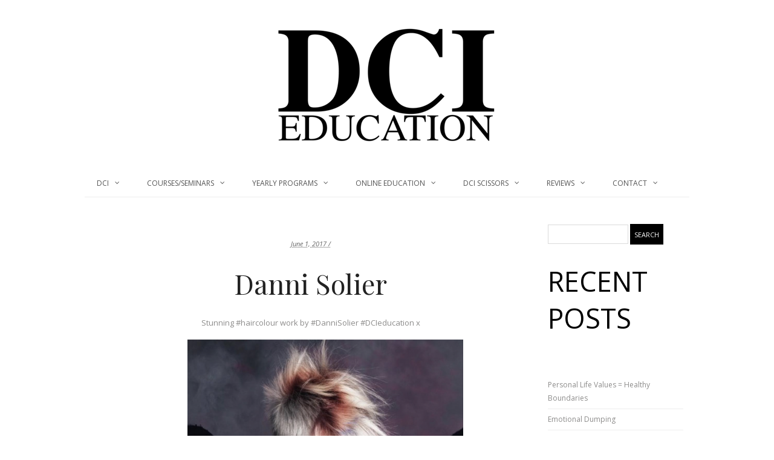

--- FILE ---
content_type: text/css
request_url: https://dcieducation.com/wp-content/themes/labomba-child/style.css?ver=1.0.0
body_size: 4490
content:
/*
 Theme Name:   Labomba Child
 Theme URI:    http://example.com/labomba-child/
 Description:  Labomba Child Theme
 Author:       Dahz
 Author URI:   http://www.dahztheme.com
 Template:     labomba
 Version:      1.0
 Tags:         one-column, two-columns, left-sidebar, right-sidebar, custom-background, custom-colors, custom-header, custom-menu, editor-style, featured-image-header, featured-images, full-width-template, microformats, post-formats, sticky-post, theme-customizer
 Text Domain:  woothemes
*/

@import url("../labomba/style.css");

/* =Theme customization starts here
-------------------------------------------------------------- */
.vc_separator > h4{font-size:32px !important;}#main-nav .df-mega-menu > .sub-nav > li.has-children:not(.new-column) > a{font-weight:500 !important;}ul.nav li.current_page_item a, ul.nav li.current_page_parent > a, ul.nav li.current-menu-ancestor > a, ul.nav li.current-cat a, ul.nav li.current-menu-item > a{color:#6666666 !important;}

/*
@media only screen and (min-width: 800px){
    .sub-nav .has-children {    margin-left: 1.9%;}.labomba-menu-1col > a, .labomba-menu-2col > a, .labomba-menu-3col > a, .labomba-menu-4col > a, .labomba-menu-5col > a, .labomba-menu-6col > a, .labomba-menu-7col > a, .labomba-menu-8col > a, .labomba-menu-51col > a, .labomba-menu-52col > a, .labomba-menu-53col > a, .labomba-menu-54col > a, .labomba-menu-55col > a, .labomba-menu-41col > a, .labomba-menu-42col > a, .labomba-menu-43col > a, .labomba-menu-44col > a{border-bottom: 1px solid #000;margin-bottom:10%;}
    .df-mega-menu li.df_span-col5{ width: 10% !important; } .df-mega-menu li.df_span-col7{ width: 10% !important;}

}*/


ul.mega_main_menu_ul li.menu-item-17183 { margin: 0 auto; }

.login_wrapper {
    margin-top: 8px;
}
.login_wrapper label {
    float: left;
    font-size: 16px;
    line-height: 29px;
    text-transform: uppercase;
    width: 100px;
}
.login_wrapper input {
    border: 2px solid #666666;
    padding: 2px 10px;
    width: 250px;
}table.table-style2 tr td{text-align:left !important;}

#navigation{
max-width:1280px !important;
}
 .entry table thead th{
 background: none !important;
 font-weight:inherit !important;
 }
.bc{
 background: #F2F2F2 none repeat scroll 0 0;
 }
 #wp-registration-box input[type="text"], input[type="date"], input[type="number"], input[type="email"], select{
 width:92% !important;
 }
.blog-video {    text-align: center;    margin-top: 40px;    background: #010101 url("images/videoplayer-bg.gif") repeat-x scroll center bottom;    padding: 60px 0 60px;}

.single-post article.post img{width:70%;margin:0 15%;}
.info_single_post, #loginform h3, #registerform h3, .newsociallogins{display:none;}
.mgm_register_form h3, .paginate-item.label-item{display:none;}
.post img{/*display:block !important;*/ margin-left:auto !important; margin-right:auto !important; width:550px;padding-left: 7%;}
.blog_full .blog-title, .blog_full  .entry{text-align:center;}
.blog_full .blog-post-meta, .col-full h1, .autoresponder_box{display:none;}
.entry > h1 {display: block;font-size: 12px; color: #8d8c8b;}
/*.attachment-thumbnail-full-blog{display:none;}*/
.blog_full{float:none !important; margin-bottom:12px;}
.member{text-align:left !important;}
.tw-pagination li{margin:0.75%;}
.blog_full h3 >a{ border-bottom: 1px solid #eee; font-size: 0.6em; padding-bottom: 22px; text-transform: uppercase; font-weight: 600;}
.blog_full h3 >a:hover{text-decoration:none !important;}
.blog_full .entry{margin-top:42px; font-size: 14px;}

.circle:hover {background: #ccc none repeat scroll 0 0;color: #222;}
.list-inline > li {display: inline-block; padding-left: 5px;  padding-right: 5px;}
.fa { display: inline-block; font-style: normal; font-weight: normal; line-height: 1;}
.circle { background: #fff none repeat scroll 0 0; border: 1px solid #797979;  border-radius: 50%; color: #797979; height: 30px; padding: 44px; width: 30px;}
.text-center {text-align: center;}
.col-full h3 {
    font-size: 45px !important;
}
.col-full .entry p span{
font-size: 17px;
}
#content-h {
    width: 960px;
}
.mCustomScrollBox {
    direction: ltr;
    height: 100%;
    max-width: 100%;
    outline: medium none;
    overflow: hidden;
    position: relative;
}
#mCSB_1_container {
    width: 2000px !important;
}
.mCSB_horizontal.mCSB_inside > .mCSB_container {
    margin-bottom: 30px;
    margin-right: 0;
}
.mCSB_inside > .mCSB_container {
    margin-right: 20px !important;
}
.mCSB_container {height: auto; overflow: hidden;
    width: auto;
}
.list-inline {list-style: outside none none; margin-left: -5px; padding-left: 0;}

.video-gallery .list-inline > li {
    margin-bottom: 0 !important;
    margin-left: auto !important;
    margin-right: auto !important;
    margin-top: 20px;
    overflow-x: auto;
    text-align: center;
    width: 320px;
}
.list-unstyled li {line-height: 2;}
.list-inline > li {display: inline-block;padding-left: 5px;padding-right: 5px;}
.list-inline {list-style: outside none none;}
.video-gallery .list-inline > li > video {height: 300px !important; width: 100% !important;}
.video-gallery .list-inline > li {text-align: center; }
.mgm_subs_desc{color:#8d8c8b !important;}
.newsociallogins h4{text-align:left;padding-bottom: 20px;}
.mgm_register_form ul{padding:0 !important;}
.mgm_register_form ul li{list-style-type:none !important;}


.hvr-sweep-to-right::before {
    background: #2098d1 none repeat scroll 0 0;
    bottom: 0;
    content: "";
    left: 0;
    position: absolute;
    right: 0;
    top: 0;
    transform: scaleX(0);
    transform-origin: 0 50% 0;
    transition-duration: 0.3s;
    transition-property: transform;
    transition-timing-function: ease-out;
    z-index: -1;
}
.hvr-sweep-to-right::before {
    background: #000 none repeat scroll 0 0 !important;
    opacity: 0.85;
    pointer-events: none;
    z-index: 1 !important;
}
*::before, *::after { box-sizing: border-box;}
*::before, *::after {  box-sizing: border-box;}
.hvr-sweep-to-right {
    backface-visibility: hidden;
    box-shadow: 0 0 1px rgba(0, 0, 0, 0);
    display: inline-block;
    position: relative;
    transform: translateZ(0px);
    transition-duration: 0.3s;
    transition-property: color;
    vertical-align: middle;
}
.media-gallery-item { height: 240px;width:15.7%; overflow: hidden;}
.media-gallery-item  a img{width:100%;height:100%}
.titlePage {
    color: #fff;
    display: none;
    font-size: 2em;
    font-weight: 600;
    left: 0;
    padding: 5px 10px;
    position: absolute;
    right: 0;
    text-transform: uppercase;
    top: 0;
    z-index: 2;
}

.hvr-sweep-to-right:hover::before, .hvr-sweep-to-right:focus::before, .hvr-sweep-to-right:active::before { transform: scaleX(1);}
.hvr-sweep-to-right::before {
    background: #2098d1 none repeat scroll 0 0;
    bottom: 0;
    content: "";
    left: 0;
    position: absolute;
    right: 0;
    top: 0;
    transform: scaleX(0);
    transform-origin: 0 50% 0;
    transition-duration: 0.3s;
    transition-property: transform;
    transition-timing-function: ease-out;
    z-index: -1;
}
.hvr-sweep-to-right::before {
    background: #000 none repeat scroll 0 0 !important;
    opacity: 0.85;
    pointer-events: none;
    z-index: 1 !important;
}
*::before, *::after {box-sizing: border-box;}
*::before, *::after {box-sizing: border-box;}
.hvr-sweep-to-right:hover, .hvr-sweep-to-right:focus, .hvr-sweep-to-right:active {color: white;}
.hvr-sweep-to-right {
    backface-visibility: hidden;
    box-shadow: 0 0 1px rgba(0, 0, 0, 0);
    display: inline-block;
    position: relative;
    transform: translateZ(0px);
    transition-duration: 0.3s;
    transition-property: color;
    vertical-align: middle;
}
.media-gallery-item:hover .titlePage {display: block !important;}
.pagination { border-radius: 4px;display: inline-block;margin: 20px 0;padding-left: 0;}
.pagination > li {display: inline;}

.vc_col-sm-6  h4 , .wpb_text_column h4{font-size:14px !important; font-weight: 800;}

/*#user_login2, #user_email2, #mgm_register_field_birthdate{width:50% !important;}*/
#user_login2, #user_email2, #mgm_register_field_birthdate{width:97% !important;}

.subscription_options_box {margin-top:15px;}
#wp-submit{background:#fff !important;color:#000 !important;border:1px solid !important;}
.mgm_subs_pack_desc{width: 258px !important;}
.vid > li {   display: inline-block;padding: 1%;}
#mgm_cc_processing img{width:16px; height:16px; margin-left:auto; margin-right:auto;}#demo.showcase {    min-width: 740px;}#demo {    line-height: 20px;}header, #demo, footer {    margin: 0 auto;    padding: 0 30px;    position: relative;    width: 90%;}#examples {    background-color: rgba(0, 0, 0, 0.3);    margin: 10px 0;    overflow: hidden;    padding: 5px;}.callbacks, .callbacks + p, #examples, .content, .disable-destroy, .show-hide, .dialog, .all-themes-switch, .scrollTo {    border-radius: 5px;}.scrollTo-demo .demo-x {    background-color: #252525;    width: 660px;}.scrollTo-demo .content {    height: 290px;}.showcase .content {    float: left;    height: 300px;    width: 340px;}.scrollTo-demo .content {    height: 290px; }.showcase .content {    float: left;    height: 300px;    width: 340px;}.scrollTo-demo .demo-x p {    background-color: #333;    border-radius: 3px;    float: left;    height: auto;    margin: 15px; }.scrollTo-demo .demo-x {    background-color: #252525;    width: 	100%;}.scrollTo-demo .content {    height: 290px;}
.wp-video{margin:auto;}








col_box_wrap.vc_row .vc_col-sm-2 {
    float: left;
    width: 18.8%;
    padding: 0;
    margin-right: 1.5%;
    min-height: 0;
}

col_box_wrap .home_box_last {
    margin: 0 !important;
}

/* gravity forms */
.gform_wrapper h2.gsection_title, .gform_wrapper h3.gform_title {
    font-family: "Playfair Display";
    font-style:normal;
    font-size: 14px !important;
    font-weight: 800;
    text-transform:uppercase;
}

.gform_wrapper label.gfield_label {
    color: #8d8c8b;
    font: 400 13px/20px "Open Sans", Helvetica, sans-serif;
}

body .gform_wrapper ul li.gfield {
    margin-top: 0px;
}

body .gform_wrapper ul li.gfield.gsection {
    margin-bottom: 0px;
}


gform_wrapper .gsection {
    margin: 28px 16px 6px 0;
}

.gform_wrapper .gsection {
    border-bottom: none;
}

.gform_wrapper input.button {
    padding: 12px 30px 12px !important;
}
.gform_wrapper .top_label span.ginput_total {
    font-weight: bold;
    font-size: 16px;
}

/* testimonial slider */
.easy-t-cycle-controls .easy-t-cycle-prev,
.easy-t-cycle-controls .easy-t-cycle-pager,
.easy-t-cycle-controls .easy-t-cycle-next{
display:inline-block;
    margin-right:10px;
}
.easy-t-slideshow-wrap{
    margin-bottom:30px;
}

p.testimonial_author{
    margin-bottom:0px;
}

.testimonial_body{
    font-size:14px;
}

p.testimonial_author cite span.testimonial-client{
    font-size:14px;
}

.easy-t-cycle-pager span{
    font-size:18px;
}

.easy-t-cycle-controls{
    margin-left:110px;
    /*margin-top:-20px;*/
}

.easy-t-cycle-controls{
 cursor:pointer;
}
.entry blockquote {
    /*padding: 10px 20px 10px 30px;*/
    padding: 0px 0px 0px 0px;
}

.testimonialbodystart p .fa {
   font-size: 0.9em;
}

.testimonialbodystart p {
    max-width:500px;
}    

/*

 div.testimonialbodystart p::before{
    content: "\f10d";
     position: relative;
     display: inline-block;
     padding-right: 10px;
    font-size: 1em;
    color: #999;
    font-family: "FontAwesome";
}
 div.testimonialbodystart p::after{
    content: "\f10e";
     position: relative;
     display: inline-block;
     padding-left: 10px;
    font-size: 1em;
    color: #999;
    font-family: "FontAwesome";
}
*/

/*
.entry blockquote::before {
    top: 0.8em;
    font-size: 1.5em;
    color: #222;
}

div.easy_testimonial_image_wrapper{
    background:yellow;
    width:100px;
    position:relative;
    display:inline-block;
}
div.testimonial_body{
    position:relative;
    display:inline-block;
}
*/
div.easy_testimonial_image_wrapper2{

    width:110px;
    position:relative;
    display:block;
    float:left;
}
div.testimonial_body{
    position:relative;
    display:block;
    float:right;
}

/* order buttons */
.btn.btn-medium {
    font-size: 12px;
    padding: 8px 20px !important;
    line-height: 18px;
}
.btn:hover {
    text-decoration: none;
}

.btn {
    display: inline-block;
    border-radius: 4px;
    width: auto;

    white-space: inherit;
    cursor: pointer !important;

    font: normal 1.4em/1.2em "Playfair Display";
    font-size: 14px !important;
    font-weight: 800;

}

.bg-black {
    background: #919191;
}
.text-white {
    color: #ffffff !important;
}

.btn {
    display: inline-block;
    padding: 6px 12px;
    margin-bottom: 0;
    font-size: 14px;
    font-weight: 400;
    line-height: 1.42857143;
    text-align: center;
    white-space: nowrap;
    vertical-align: middle;
    -ms-touch-action: manipulation;
    touch-action: manipulation;
    cursor: pointer;
    -webkit-user-select: none;
    -moz-user-select: none;
    -ms-user-select: none;
    user-select: none;
    background-image: none;
    border: 1px solid transparent;
    border-radius: 12px;
}


/* new header and menu */
menu_sub-title > a{

}
li#menu-item-9341 > a, li#menu-item-17212 > a{
    text-align:center;
}


li#menu-item-17212 > a > span.ubermenu-target-title{
    margin:0 auto;
}


nav#navigation2{
    text-align:center;
}
.dci-scholar{
	position:relative;
}
.dci-scholar > label {
    position: absolute;  
    left: 305px;
    top: -3px;
}
body #wrapper #content #gform_submit_button_5 {
    background-color: #919191;
    border-radius: 13px;
    font-size: 17px;
    font-family: "Playfair Display", sans-serif ;
} 

.header-1 #headernew #logonew{
    text-align: center;
}

.header-1 #headernew #logonew img.logoimg {
    width: 100%;
    height:auto;
    max-width:390px;
    margin:0 auto;
}

header#headernew{
    margin-bottom:30px;
    text-align: center;
}
.page-id-18834 .header-1 {
    margin-bottom: 0px;
}
.page-id-18834 .vc_empty_space{
height: -60px !important;
}

/* hide the responsive menu */
#navigation2-responsive{
    display:none;
}
/* show the main menu */
#navigation2{
    display:block;
    width:100%;
}

li#menu-item-12103 a.menu-sub-title span,
li#menu-item-17031 a.menu-sub-title span{
    font-weight:bold;
    cursor:default;
}
li#menu-item-12103 span.menu-sub-title span,
li#menu-item-17031 span.menu-sub-title span{
    font-weight:bold;
    cursor:default;
}
#ubermenu-nav-main-130-primary-menu {
    text-align: center;
}
.ubermenu-items-align-left.ubermenu-horizontal .ubermenu-item.ubermenu-item-level-0{
    float: none !important;
}
#label_5_12_1 {
    padding-bottom: 6px;
}
.ginput_container input, .gform_wrapper .top_label .ginput_container_textarea .textarea {
    width: 100% !important;
}
#label_5_12_0 {
    margin-bottom: 8px !important;
}
/*#input_5_2, #input_5_4, #input_5_5, #input_5_14, #input_5_7, #input_5_8, #input_5_9{
    width: 400px;
}*/
.gform_wrapper .top_label .dci-scholar .gfield_label{
    position:relative;
}	
.gform_wrapper .top_label .dci-scholar .gfield_required {
    position: absolute;
    left: 305px;
}
.favicon a{padding-top:0;}
.social_icon{ display: inline-block;
    padding-left: 5px;
    padding-right: 5px;
    }
    .social_icon .vc_icon_element-icon { color:#797979 !important; }
    .vc_icon_element.vc_icon_element-outer .vc_icon_element-inner.vc_icon_element-size-xl .vc_icon_element-icon { font-size:3em!important;}
.socali_icon .vc_icon_element-outline{border-color: #797979 !important; }
.vc_icon_element.vc_icon_element-outer .vc_icon_element-inner.vc_icon_element-style-rounded-outline{border: solid 1px !important;}
.social_icon_bck{text-align:center;}

.wpb_wrapper .social_icon_medium{
	padding-top:15px !important;
}

div.bhighlight + h4{
	padding-top:30px;
}

@media only screen and (max-width: 767px) {

}/*end media 767px responsive lookbook*/


@media only screen and (max-width: 959px) {
    header#headernew{
        margin-bottom:10px;
    }

    .header-1 #headernew #logonew img.logoimg {
        width: 60%;
        max-width:290px;
    }


}


@media only screen and (max-width: 1139px) {

    /* show the responsive menu */
    #navigation2-responsive{
        display:block;
    }
    /* hide the main menu */
    #navigation2{
        display:none;
    }

}

@media only screen and (max-width: 800px) {
    .mobile-true #inner-wrapper, #inner-wrapper {
        margin-top: 15px !important;
    }
}
@media only screen and (max-width: 1038px) {


}
@media only screen and (max-width: 800px) {




}
@media only screen and (max-width: 767px) {

    .space62{
        height: 44px !important;
    }
    .footerblock{
        padding-bottom:15px;
    }
    .footerblock h4{
        padding-top:10px;
    }
    .footersection .space62{
        height: 44px !important;
    }
    .footersection .space72{
        height: 0px !important;
    }



    col_box_wrap.vc_row .vc_col-sm-2 {
        float: left;
        width: 100%;
        padding: 0;
        margin-right: 0%;
        min-height: 0;
    }
	
	.wpb_wrapper .btn.btn-medium{
		margin-bottom:10px !important;
	}



}
@media only screen and (max-width: 666px) {


}
@media only screen and (max-width: 600px) {





}


@media only screen and (max-width: 480px) {

	

}
@media only screen and (max-width: 380px) {



}/*end media 380px responsive lookbook*/
@media only screen and (max-width: 320px) {


}

.ubermenu .ubermenu-active ul.ubermenu-submenu li.ubermenu-has-submenu-stack.ubermenu-item-18680 > ul.ubermenu-submenu-type-stack{
	display:none;
}

.ubermenu .ubermenu-active ul.ubermenu-submenu li.ubermenu-has-submenu-stack.ubermenu-item-18680:hover > ul.ubermenu-submenu-type-stack{
	display:block;
}

a.btn.btn-medium.propClone.bg-black.text-white span.tz-text {
    font-size: 12px;
    padding: 0px;
	text-align: center !important;
}

.dd-display-inline{
    display: inherit !important;
}

.gfield_description{
    padding-top: 0px !important;
}

#field_1_50 .button{
    width: 45% !important;
}

.mc-modal{
    display: none !important;
}

.mc-layout__modalContent{
    display: none !important;
}

.gf-recaptcha-div{
	display: none !important;
}

.gform_ppcp_smart_payment_buttons iframe{
height: 65px !important; 
}

.paypal-buttons.paypal-buttons-context-iframe.paypal-buttons-label-unknown.paypal-buttons-layout-vertical{
   height: 60px !important;  
}

.gchoice_1_65_1, .gchoice_1_65_0, .gchoice_1_47_1{
    display: flex;
}

.gchoice_1_65_1 input, .gchoice_1_65_0 input , .gchoice_1_47_1 input{
    width: auto !important;
}

.gform_wrapper select {
    padding: 7px 3px !important;
    background: #fff;
    border-color: #dbdbdb;
    border-width: 1px;
}

.gform_wrapper select, input {
    margin-bottom: 5px;
}


@media(max-width: 542px){

    .gform_ppcp_smart_payment_buttons iframe{
height: 55px !important; 
}

}

--- FILE ---
content_type: application/javascript
request_url: https://dcieducation.com/wp-content/plugins/sb-core/js/sb-core-script.js?ver=942ecd8bc712f547b2293aad0420a219
body_size: 1136
content:
window.sb_core = window.sb_core || {};

var sb_password_strength,
    sb_refresh,
    sb_resize_iframe,
    sb_ajax_loader;

(function($){
    window.sb_is_array = function(variable){
        if((Object.prototype.toString.call(variable) === '[object Array]')) {
            return true;
        }
        return false;
    };

    sb_core.sb_refresh = function() {
        window.location.href = window.location.href;
    };

    sb_core.sb_ajax_loader = function(status) {
        var ajax_loader = $('div.sb-ajax-loader');
        if(status) {
            ajax_loader.addClass('active');
        } else {
            ajax_loader.removeClass('active');
        }
    };

    sb_core.sb_resize_iframe = function(obj, divisor, min_height) {
        divisor = divisor || 1;
        min_height = min_height || 100;
        var height = obj.contentWindow.document.body.offsetHeight;
        height /= divisor;
        $(obj).css({'height' : height + 'px', 'min-height' : min_height + 'px'});
    };

    sb_core.sb_password_strength = function($pass1, $pass2, $strengthResult, $submitButton, blacklistArray) {
        var pass1 = $pass1.val(),
            pass2 = $pass2.val(),
            strength = 0;
        if(!$.trim(pass1)) {
            return;
        }
        $submitButton.attr('disabled', 'disabled');
        $strengthResult.removeClass('short bad good strong');
        blacklistArray = blacklistArray.concat(wp.passwordStrength.userInputBlacklist());
        strength = wp.passwordStrength.meter(pass1, blacklistArray, pass2);
        switch(strength) {
            case 2:
                $strengthResult.addClass('bad').html(pwsL10n.bad);
                break;
            case 3:
                $strengthResult.addClass('good').html(pwsL10n.good);
                break;
            case 4:
                $strengthResult.addClass('strong').html(pwsL10n.strong);
                break;
            case 5:
                $strengthResult.addClass('short').html(pwsL10n.mismatch);
                break;
            default:
                $strengthResult.addClass('short').html(pwsL10n.short);
        }
        if (3 <= strength && pass1 == pass2) {
            $submitButton.removeAttr('disabled');
        }
        return strength;
    };

    window.sb_set_cookie = function(cname, cvalue, exmin) {
        var d = new Date();
        d.setTime(d.getTime() + (exmin * 60 * 1000));
        var expires = "expires=" + d.toGMTString(),
            my_cookies = cname + "=" + cvalue + "; " + expires + "; path=/";
        document.cookie = my_cookies;
    };

    window.sb_stop_mouse_wheel = function(e) {
        if(!e) {
            e = window.event;
        }
        if(e.preventDefault) {
            e.preventDefault();
        }
        e.returnValue = false;
    };

    window.sb_number_format = function(number, separator, currency) {
        currency = currency || '₫';
        separator = separator || ',';
        var number_string = number.toString(),
            decimal = '.',
            numbers = number_string.split('.'),
            number_len = 0,
            last = '',
            result = '';
        if(!window.sb_is_array(numbers)) {
            numbers = number_string.split(',');
            decimal = ',';
        }
        if(window.sb_is_array(numbers)) {
            number_string = numbers[0];
        }
        number_len = parseInt(number_string.length);
        last = number_string.slice(-3);
        if(number_len > 3) {
            result += separator + last;
        } else {
            result += last;
        }

        while(number_len > 3) {
            number_len -= 3;
            number_string = number_string.slice(0, number_len);
            last = number_string.slice(-3)

            if(number_len <= 3) {
                result = last + result;
            } else {
                result = separator + last + result;
            }
        }
        if(window.sb_is_array(numbers) && $.isNumeric(numbers[1])) {
            result += decimal + numbers[1];
        }
        result += currency;
        result = $.trim(result);
        return result;
    };

    // Add default class to external links
    (function(){
        $('a').filter(function() {
            return this.hostname && this.hostname !== location.hostname;
        }).addClass('external');
    })();

    (function(){
        $('.sb-captcha .reload, .sb-captcha-image').on('click', function(e){
            e.preventDefault();

            var that = $(this),
                captcha = that.parent().find('.captcha-code'),
                data = null;
            if(that.hasClass('disabled')) {
                return;
            }
            captcha.css({opacity: 0.2});
            data = {
                'action': 'sb_reload_captcha',
                len: captcha.attr('data-len')
            };
            that.addClass('disabled');
            $.post(sb_core_ajax.url, data, function(resp){
                captcha.attr('src', resp);
                that.removeClass('disabled');
                captcha.css({opacity: 1});
            });
        });
    })();

})(jQuery);

--- FILE ---
content_type: application/javascript
request_url: https://dcieducation.com/wp-content/themes/labomba-child/js/main.js?ver=942ecd8bc712f547b2293aad0420a219
body_size: -148
content:
// JavaScript Document
var $ = jQuery;
$(document).ready(function(e) {
    var $ = jQuery;
	if( $('body').find('.gfield-terms-conditions').length > 0 ){
		var newHtml = $('.gfield-terms-conditions .gfield_description').html();
		$('.gfield-terms-conditions ul.gfield_checkbox li:first-child label').html('').html(newHtml);
		$('.gfield-terms-conditions .gfield_description').hide();
	}
});